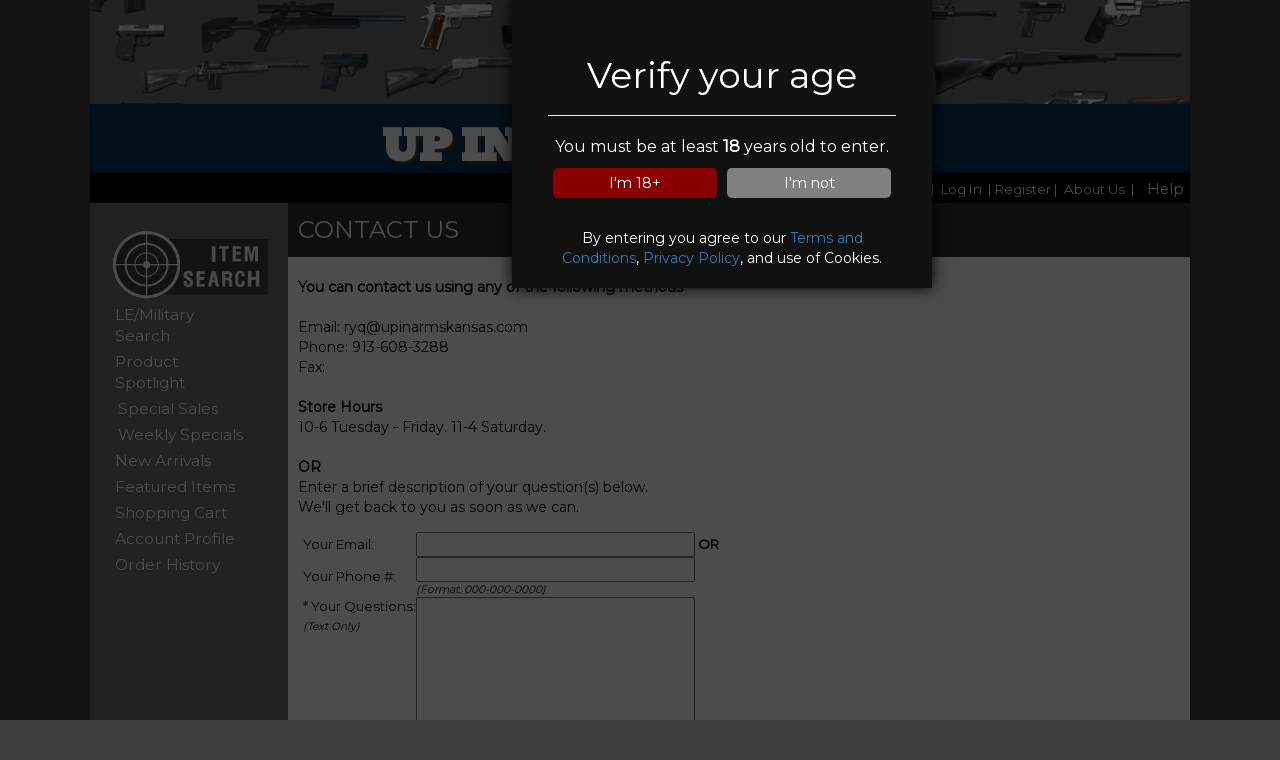

--- FILE ---
content_type: text/html; charset=utf-8
request_url: https://www.gunstores.net/about/ContactUs.aspx?d=LPu/4A5OwyA=&u=&g=&z=AVjtT9A9CHo=
body_size: 10560
content:


<!DOCTYPE html PUBLIC "-//W3C//DTD XHTML 1.0 Transitional//EN" "https://www.w3.org/TR/xhtml1/DTD/xhtml1-transitional.dtd">

<html xmlns="https://www.w3.org/1999/xhtml" lang="en" xml:lang="en">

<head><meta name="viewport" content="width=device-width, initial-scale=1, shrink-to-fit=no" /><title>
	Contact Us
</title><link href="https://fonts.googleapis.com/css?family=Didact+Gothic" rel="stylesheet" /><link href="https://fonts.googleapis.com/css?family=Ribeye" rel="stylesheet" type="text/css" /><link href="https://fonts.googleapis.com/css?family=Pinyon+Script" rel="stylesheet" type="text/css" /><link href="https://fonts.googleapis.com/css?family=Vast+Shadow" rel="stylesheet" type="text/css" /><link href="https://fonts.googleapis.com/css?family=Jacques+Francois+Shadow" rel="stylesheet" type="text/css" /><link href="https://fonts.googleapis.com/css?family=Gravitas+One" rel="stylesheet" type="text/css" /><link href="https://fonts.googleapis.com/css?family=Diplomata" rel="stylesheet" type="text/css" /><link href="../css/wsStyleSheet.css" rel="stylesheet" type="text/css" /><link href="https://fonts.googleapis.com/css?family=Jomhuria" rel="stylesheet" /><link href="https://fonts.googleapis.com/css?family=Bevan" rel="stylesheet" type="text/css" /><link href="https://fonts.googleapis.com/css?family=Pontano+Sans" rel="stylesheet" type="text/css" /><link href="https://fonts.googleapis.com/css?family=Montserrat" rel="stylesheet" /> 
    <link href='/css/Gunwall.css' type="text/css" rel="Stylesheet" />
    
 	<link href="../ResponsiveTemplate/gunstore.ico" rel="icon" /><link href="../ResponsiveTemplate/gunstore.ico" rel="shortcut icon" type="image/x-icon" />

    <script src="../js/jquery-1.3.2.min.js" type="text/javascript"></script> 
    <script src="../js/SiteScript.js" type="text/javascript"></script>
    <link rel="stylesheet" href="https://maxcdn.bootstrapcdn.com/bootstrap/3.4.1/css/bootstrap.min.css" />


    <!--test version 1-->
    <style type="text/css">
        body {
            font-family: "Myriad Pro", Myriad, "Liberation Sans", "Nimbus Sans L", "Helvetica Neue", Helvetica, Arial, sans-serif;
            width: 100%;
            height: auto;
        }

        .storeName {
            position: relative;
            padding-top: 10px;
            font-size: 62px;
            letter-spacing: 3px;
            font-weight: bold;
            text-align: center;
            /*font-family:'Jomhuria', cursive;*/
            font: 400 30px/1.3 'Bevan', Georgia, serif;
            text-transform: uppercase;
            font-style: italic;
            color: white;
            text-shadow: -1px -1px 2px black,-1px -1px 2px black;
        }

        .Bevan {
            font: 400 30px/1.3 'Bevan', Georgia, serif;
            text-shadow: 3px 3px 3px #403f3f;
        }

        .Potano {
            font: 400 14px/1.6 'Pontano Sans', Verdana, Helvetica, sans-serif;
        }

        .loginStatus {
            background-color: transparent;
        }

        .btnLogin {
            color: #ffffff;
            background-color: transparent;
            font-weight: bold;
            font-family: Verdana;
            padding-right: 5px;
            border: none 0px transparent;
            font-size: 10pt;
            text-decoration: none;
            cursor: pointer;
        }

            .btnLogin:hover {
                color: #cc0000;
            }

        .btnLogout {
            color: #ffff00;
            background-color: transparent;
            font-weight: bold;
            font-family: Verdana;
            padding-right: 5px;
            border: none 0px transparent;
            font-size: 10pt;
            text-decoration: none;
            cursor: pointer;
        }

            .btnLogout:hover {
                color: #ffffff;
                text-decoration: underline;
            }

        .gradientLeft {
            background: #e6e6e6; /* For browsers that do not support gradients */
            background: -webkit-radial-gradient(#e6e6e6, #3e3e3e); /* For Safari 5.1 to 6.0 */
            background: -o-radial-gradient(#e6e6e6, #3e3e3e); /* For Opera 11.1 to 12.0 */
            background: -moz-radial-gradient(#e6e6e6, #3e3e3e); /* For Firefox 3.6 to 15 */
            background: radial-gradient(#e6e6e6, #3e3e3e); /* Standard syntax */
        }
        /*   THE DROP DOWN MENU FOR THE HELP BUTTON*/
        .dropbtn {
            background-color: black;
    color: white;
    padding-bottom: 6px;
    font-size: 11pt;
    font-weight: 100;
    font-family: 'Montserrat', sans-serif;
    border: none;
    cursor: pointer;
        }

        .dropdown {
            position: relative;
            display: inline-block;
        }

        .dropdown-content {
            display: none;
            position: absolute;
            background-color: #403f3f;
            min-width: 160px;
            box-shadow: 0px 8px 16px 0px rgba(0,0,0,0.2);
            z-index: 4;
        }

            .dropdown-content a {
                color: white;
                padding: 12px 16px;
                text-decoration: none;
                display: block;
            }

                .dropdown-content a:hover {
                    background-color: #cc0000;
                }

        .dropdown:hover .dropdown-content {
            display: block;
        }

        .dropdown:hover .dropbtn {
            background-color: black;
        }

        /*  END THE DROP DOWN MENU*/


        /*--------------------------------------------
            BEGIN THE SECTION FOR THE RESPONSIVE CSS
        ---------------------------------------------*/

        /*Entire Site wrapper. Goes from 70% to 100% on mobile.*/
        @media(min-width:799px) {
            #wrapper {
                width: 80%;
                max-width:1100px;
                height: auto;
                margin-top: -5px;
                padding-bottom: 0px;
                background-color: #003355;
                text-align: center;
            }
            #header{
                position: relative; 
                width: 100%;  
                background-image: url('/bg_images/Patriotic_Header.jpg'); 
                background-repeat: repeat-x;
            }
            

            .BannerLogin {
                position: absolute;
                bottom: 10px;
                right: 30px;
                width: 60%;
                font-weight: bold;
                text-align: right;
                font-size: 100%;
            }

            .BannerStoreName{
                bottom: 10px;
                padding-top: 15px;
                width: 100%;
                left:9%;
                right:9%;
                font-weight: bold;
                text-align: center;
                font-size: 300%;
            }

            .BannerDate{
                position: absolute;
                bottom: 10px;
                left: 30px;
                width: 60%;
                font-weight: bold;
                text-align: left;
                font-size: 100%;
            }
            .MainContent{
                position: relative; 
                width: 100%; 
                height: auto; 
                top: 0px; 
                margin: 0px 0px 0px 0px; 
                padding: 0 0 0 0; 
            }
            .appear{
                display:none
            }
            .Disappear{
            }
            #centerNav{
                position: relative; width: 61%; height: auto; min-height:520px; float: left; margin-bottom: 1px; background-color: #ffffff; 
            }
            .headBanner{
                width:100%;
            }
            .bannerBottom{
                width:100%
            }
        }

          @media(min-width:769px) {
            #wrapper {
                width: 95%;
                max-width:1100px;
                height: auto;
                margin-top: -5px;
                padding-bottom: 0px;
                background-color: #003355;
                text-align: center;
            }
            #header{
                position: relative; 
                width: 100%;  
                background-image: url('/bg_images/Patriotic_Header.jpg'); 
                background-repeat: repeat-x;
            }
            

            .BannerLogin {
                position: absolute;
                bottom: 10px;
                right: 30px;
                width: 60%;
                font-weight: bold;
                text-align: right;
                font-size: 100%;
            }

            .BannerStoreName{
                bottom: 10px;
                left:9%;
                right:9%;
                font-weight: bold;
                text-align: center;
                font-size: 300%;
                padding-top: 15px;
            }

            .BannerDate{
                position: absolute;
                bottom: 10px;
                left: 30px;
                width: 60%;
                font-weight: bold;
                text-align: left;
                font-size: 100%;
            }
            .MainContent{
                position: relative; 
                width: 100%; 
                height: auto; 
                top: 0px; 
                margin: 0px 0px 0px 0px; 
                padding: 0 0 0 0; 
            }
            .appear{
                display:none
            }
            .Disappear{
            }
            #centerNav{
               position: relative; width: 82%; height: auto; min-height:520px; float: left; margin-bottom: 1px; background-color: #ffffff;  
            }
            .headBanner{
                width:100%;
            }
            .bannerBottom{
                width:100%
            }
        }
          
        @media(max-width:768px) {
            #wrapper {
                width: 100%;
                height: auto;
                margin-top: -5px;
                padding-bottom: 0px;
                background-color: #003355;
                text-align: center;
            }

            #header {
                position: relative;
                width: 100%;
                background-image: url('/bg_images/Patriotic_Header.jpg');
                background-repeat: repeat-x;
            }

            .BannerLogin{
                position: absolute;
                bottom: 5px;
                right: 10px;
                width: 60%;
                font-weight: bold;
                text-align: right;
                font-size: 100%;
                clear:both;
            }
            .BannerStoreName{
                bottom: 40px;
                left:9%;
                right:9%;
                font-weight: bold;
                text-align: center;
                font-size: 200%;
                padding-top: 15px;
            }

            .BannerDate{
                position: absolute;
                bottom: 15px;
                left: 10px;
                width: 60%;
                font-weight: bold;
                text-align: left;
                font-size: 100%;
            }
            .MainContent{
                position: relative; 
                width: 100%; 
                height: auto; 
                top: 0px; 
                margin: 0px 0px 0px 0px; 
                padding: 0 0 0 0; 
            }
            .appear{
                display:inherit
            }
            .Disappear{
                display:none
            }
            #centerNav{
                position: relative; width: 100%; height: auto; min-height:520px; float: left; margin-bottom: 1px; background-color: #ffffff; 
            }
            .headBanner{
                width:100%;
            }
            .bannerBottom{
                height:80px;
            }
            .BottomDiv{
                background-image:url('/bg_images/Gunwall_Footer.jpg');
                height:100px;
            }
            .TopDiv{
                background-image:url('/bg_images/Gunwall_Header.jpg');
                height:100px;
            }
        }
        .RedButton {
            background-color: #880000;
            text-decoration: none;
            color: white;
            border-radius: 5px;
            padding: 5px;
            border: 0px;
        }
        .GrayButton {
            background-color: gray;
            text-decoration: none;
            color: white;
            border-radius: 5px;
            padding: 5px;
            border: 0px;
        }
    </style>
         <script>
            function createCookie(cname, cvalue) {
                //const d = new Date();
                //d.setTime(d.getTime() + (exdays * 24 * 60 * 60 * 1000));
                //let expires = "expires=" + d.toUTCString();
                document.cookie = cname + "=" + cvalue + ";" ;
                var hideDiv = document.getElementById("ageOverlay");
                hideDiv.style.display = "none";
            }


        </script>
</head>

<body class="bgColor" style="color: #ffffff; margin-left:0px;font-family: 'Montserrat', sans-serif;">
             <div id="ageDiv">
                <div id="ageOverlay" style="background: rgba(0,0,0,.7); box-sizing: border-box; cursor: wait; height: 100%; opacity: 0; position: fixed; top: 0; right: 0; bottom: 0; left: 0; width: 100%; z-index: 99998; opacity: 1;">
                    
                    <div style="top: 0px; left: 40%; opacity: 1; background: #121111; border-radius: 0; box-shadow: 0 0 15px #000; box-sizing: border-box; position: fixed; padding: 36px; text-align: center; width: 420px; z-index: 99999; cursor: default; padding-bottom: 10px;">
                        <h1>Verify your age</h1>
                        <hr />
                        <p style="color: white; font-weight: 500; font-size: 12pt;">You must be at least <strong>18</strong> years old to enter. </p>
                        <p>
                            <button onclick="createCookie('setage', 'yes')" class="RedButton" style="margin-right: 1%; margin-left: 1%; vertical-align: middle; width: 47%;">I'm 18+</button>
                            <button class="GrayButton" onclick="window.location.href='../about/Thanks.aspx?d=LPu/4A5OwyA=&u=&g=&z=AVjtT9A9CHo=';" style="margin-right: 1%; margin-left: 1%; vertical-align: middle; width: 47%;">I'm not</button>
                        </p>
                        <br />
                        <p style="color: white;">By entering you agree to our <a href="../about/TOS.aspx?d=LPu/4A5OwyA=&u=&g=&z=AVjtT9A9CHo=" target="_blank">Terms and Conditions</a>, <a href="../about/PP.aspx?d=LPu/4A5OwyA=&u=&g=&z=AVjtT9A9CHo=" target="_blank">Privacy Policy</a>, and use of Cookies. </p>
                    </div>

                    </div>
                </div>
    <form method="post" action="./ContactUs.aspx?d=LPu%2f4A5OwyA%3d&amp;u=&amp;g=&amp;z=AVjtT9A9CHo%3d" id="form1">
<div class="aspNetHidden">
<input type="hidden" name="__VIEWSTATE" id="__VIEWSTATE" value="/[base64]/WHt33PymiV3hBdK3vq/ww==" />
</div>

<div class="aspNetHidden">

	<input type="hidden" name="__VIEWSTATEGENERATOR" id="__VIEWSTATEGENERATOR" value="5FBA3EB1" />
	<input type="hidden" name="__EVENTVALIDATION" id="__EVENTVALIDATION" value="/wEdAAViNza5L3LoAUpFpUHPMiX3DrE1Ix74wby+39KbEpiZKvbuWFg/Ki3crCcvGJXFIxaHUaMD+AlPfswWBoTw/CnptpyEYRekpdMswaDi8ZXO4N+lO6czlW2r5vGQXEooQklqz6XNJJpgNc8jIQ3c8q6x" />
</div>
        <center>
   

            <div id="wrapper">
                
                <!-- top header ========================================================== -->
                <div style="width:100%; position:relative;" class="TopDiv">
                    <img src="/bg_images/Gunwall_Header.jpg" style="" class="headBanner Disappear"/>
                    <span class="BannerLogin" style="display:none;"> 
                        <span id="btnLogIn"><a  href="/login/Login.aspx?d=LPu/4A5OwyA=&u=&g=&z=AVjtT9A9CHo=" style="color:white; text-decoration:none;">Logs In</a></span>
                        
                        <br />
                        <span id="btnRegister"><a href="/login/Register.aspx?d=LPu/4A5OwyA=&u=&g=&z=AVjtT9A9CHo=" style="color:white;text-decoration:none;" >Register</a></span>
                    </span>
                    <div class="BannerStoreName Bevan">UP IN ARMS KANSAS</div>
                    <span class="BannerDate" style="display:none;">Tuesday Jan 27, 2026</span>
                </div>
                
                <!--Menu Bar -->
                 <!--Menu Bar -->
                <div> 
                    

<div id="divNavMenu" class="Disappear" style="position: relative; width: 100%;height: 30px;text-align: right;margin-top: 0px;font-size: 10pt;font-weight: 100;font-family: 'Montserrat', sans-serif;padding-top: 5px;padding-bottom: 3px;color: white;background-color: black;">
    <a style="text-decoration:none; color:white;" href="/items/prodspotlight.aspx?d=LPu/4A5OwyA=&u=&g=&z=AVjtT9A9CHo=" > Home </a>&nbsp;|&nbsp;
    <span id="HeaderMenuBarContent_btnLogIn"><a href="/login/Login.aspx?d=LPu/4A5OwyA=&u=&g=&z=AVjtT9A9CHo=" style="color:white; text-decoration:none; ">Log In</a></span>
    
    <span id="HeaderMenuBarContent_btnRegister"><a href="/login/Register.aspx?d=LPu/4A5OwyA=&u=&g=&z=AVjtT9A9CHo=" style="color:white;text-decoration:none; " >&nbsp;|&nbsp;Register</a></span>&nbsp;|&nbsp;
    
    <a style="text-decoration:none; color:white; " href="/about/About.aspx?d=LPu/4A5OwyA=&u=&g=&z=AVjtT9A9CHo=">About Us </a>&nbsp;|&nbsp;
    <div class="dropdown">
        <button class="dropbtn">Help</button>
        <div class="dropdown-content" style="margin-top:-4px;">
            <a href="https://www.gunstores.net/help/Acronyms.aspx?d=LPu/4A5OwyA=&u=&g=&z=AVjtT9A9CHo=">Acronyms</a>            
            <a href="https://www.gunstores.net/help/Glossary.aspx?d=LPu/4A5OwyA=&u=&g=&z=AVjtT9A9CHo=">Glossary</a>
            <a href="https://www.gunstores.net/Help/WebProblemReport.aspx?d=LPu/4A5OwyA=&u=&g=&z=AVjtT9A9CHo=">Web Problem</a>
            <a href="https://www.gunstores.net/Help/Privacy.aspx">Privacy</a>
        </div>
    </div>
</div>

<style>
    @media(min-width:769px) {
        .appear {
            display: none;
        }

        .Disappear {
        }
    }

    @media(max-width:768px) {
        .appear {
            display: inherit;
        }

        .Disappear {
            display: none;
        }
    }

    ul.topPhoneNav {
        list-style-type: none;
        margin: 0;
        padding: 0;
        overflow: hidden;
        background-color: black;
    }

    ul.topPhoneNav li {
        float: left;
    }

    ul.topPhoneNav li a {
        display: inline-block;
        color: #f2f2f2;
        text-align: center;
        padding: 14px 16px;
        text-decoration: none;
        transition: 0.3s;
        font-size: 17px;
    }

    ul.topPhoneNav li a:hover {
        background-color: #555;
    }

    ul.topPhoneNav li.icon {
        display: none;
    }

    ul.topPhoneNav li:not(:first-child) {
        display: none;
    }

    ul.topPhoneNav li.icon {
        float: right;
        display: inline-block;
    }

    ul.topPhoneNav.responsive {
        position: relative;
    }

    ul.topPhoneNav.responsive li.icon {
        position: absolute;
        right: 0;
        top: 0;
    }

    ul.topPhoneNav.responsive li {
        float: none;
        display: inline;
    }

    ul.topPhoneNav.responsive li a {
        display: block;
        text-align: left;
    }
</style>

<div class="appear">
    <ul class="topPhoneNav" id="MytopPhoneNav" style="border-bottom: 1px solid white; width:100%">
        <li>
            <a class="active" href="javascript:void(0);" style="font-size: 15px;" onclick="topPhoneNav()">Menu</a>
        </li>
        <li>
            <a id="PHomeLink" href="https://www.gunstores.net/about/about.aspx?d=LPu/4A5OwyA=&u=&g=&z=AVjtT9A9CHo=">Home</a>
        </li>
        <li>
            <a href="https://www.gunstores.net/about/ContactUs.aspx?d=LPu/4A5OwyA=&u=&g=&z=AVjtT9A9CHo=">Contact Us</a>
        </li>
        <li>
            <a id="HelpPhone">Help&darr;</a>
            <div id="HelpPDDp" style="display: none; background-color: #1f4d9b">
                <a href="https://www.gunstores.net/help/Acronyms.aspx?d=LPu/4A5OwyA=&u=&g=&z=AVjtT9A9CHo=">Acronyms</a>
                <a href="https://www.gunstores.net/help/Glossary.aspx?d=LPu/4A5OwyA=&u=&g=&z=AVjtT9A9CHo=">Glossary</a>
                <a href="https://www.gunstores.net/Help/WebProblemReport.aspx?d=LPu/4A5OwyA=&u=&g=&z=AVjtT9A9CHo=">Web Problems</a>
                <a href="https://www.gunstores.net/Help/Privacy.aspx">Privacy Policy</a>
            </div>
        </li>
        <li>
            <a href="https://www.gunstores.net/items/GunSearch.aspx?d=LPu/4A5OwyA=&u=&g=&z=AVjtT9A9CHo=">Gun Search</a>
        </li>
        <li>
            <a href="https://www.gunstores.net/items/SaleEvents.aspx?d=LPu/4A5OwyA=&u=&g=&z=AVjtT9A9CHo=">Special Sales</a>
        </li>
        <li>
            <a id="Pa1" href="https://www.gunstores.net/items/NewArrivals.aspx?d=LPu/4A5OwyA=&u=&g=&z=AVjtT9A9CHo=">New Arrival</a>
        </li>
        <li>
            <a href="https://www.gunstores.net/items/FeaturedItems.aspx?d=LPu/4A5OwyA=&u=&g=&z=AVjtT9A9CHo=">Featured Items</a>
        </li>

        <li>
            <a href="https://www.gunstores.net/shopping/MyCart.aspx?d=LPu/4A5OwyA=&u=&g=&z=AVjtT9A9CHo=">Shopping Cart</a>
        </li>
        <li>
            <a href="https://www.gunstores.net/myaccount/AccountProfile.aspx?d=LPu/4A5OwyA=&u=&g=&z=AVjtT9A9CHo=">Account Profile</a>
        </li>
        <li>
            <a href="https://www.gunstores.net/myaccount/ViewOrders.aspx?d=LPu/4A5OwyA=&u=&g=&z=AVjtT9A9CHo=">Order History</a>
        </li>


        <li class="icon">
            <a href="javascript:void(0);" style="font-size: 15px;" onclick="topPhoneNav()" class="topPhoneNav">☰</a>
        </li>
    </ul>
</div>



<script type="text/javascript">

    function HelpWindow(target) {
        sysURL = 'https://www.gunstores.net/help/';

         if (screen) {
             leftPos = screen.width - 665;
             topPos = screen.height - 480;
         }
         else {
             leftPos = 665;
             topPos = 480;
         }
         type = "resizable,width=665,height=530,left=" + leftPos + ",top=" + topPos
         location_window = window.open(sysURL + target + ".aspx", "locate", type);
         location_window.focus()
     }
</script>

<script>

    $(document).ready(function () {
        $("#HelpPhone").click(function () {
            $("#HelpPDDp").toggle();
        });
    });
</script>

<script>
    function topPhoneNav() {
        var x = document.getElementById("MytopPhoneNav");
        if (x.className === "topPhoneNav") {
            x.className += " responsive";
        } else {
            x.className = "topPhoneNav";
        }
    }
</script>
<!-- top phone nav bar script -->

<script>
    /* When the user clicks on the button, 
    toggle between hiding and showing the dropdown content */

    function NavDropdownP1() {
        document.getElementById("NavDropdownP1").classList.toggle("Navshow");
    }
    function NavDropdown1() {
        document.getElementById("NavDropdown1").classList.toggle("Navshow");
    }

    function menuAppear() {
        document.getElementById("NavPhone1").classList.toggle("NavPhone");
    }


    function NavDropdown2() {
        document.getElementById("NavDropdown2").classList.toggle("Navshow");
    }

    // Close the dropdown if the user clicks outside of it
    window.onclick = function (e) {
        if (!e.target.matches('.dropbtn')) {

            var dropdowns = document.getElementsByClassName("Navdropdown-content");
            for (var d = 0; d < dropdowns.length; d++) {
                var openDropdown = dropdowns[d];
                if (openDropdown.classList.contains('Navshow')) {
                    openDropdown.classList.remove('Navshow');
                }
            }
        }
    }

    window.onm = function (e) {
        if (!e.target.matches('.dropbtn')) {

            var dropdowns = document.getElementsByClassName("Navdropdown-content");
            for (var d = 0; d < dropdowns.length; d++) {
                var openDropdown = dropdowns[d];
                if (openDropdown.classList.contains('Navshow')) {
                    openDropdown.classList.remove('Navshow');
                }
            }
        }
    }
    function openReportWindow(pageURL, t, l, w, h) {
        var ViewWindow = window.open(pageURL, "ViewWindow", +
                                "toolbar=no, location=no, directories=no, status=no, menubar=yes, scrollbars=yes, resizable=yes, " +
                                "copyhistory=no, width=" + w + ", height=" + h + ", top=" + t + ", left=" + l + " ");
    }

</script>






                   
            
                </div>               
                <!--<div style="background-color:goldenrod; font-size:12pt; padding:13px; color:black"><br />
                    GunStores.Net will be undergoing scheduled maintenance Thursday morning from 12:01 am - 2:00am EST. Some pages will not be accessible during this time. We apologize for any inconveniences.
                </div>-->
                <!--End Unused Section-->
                <!-- end top header ======================================================= -->
                                              

                <!-- ___________________________ middle section main _________________________________  -->

                <div class="MainContent MenuColor">

                    <!-- left nav -->
                    <div id="leftNav" class="Disappear" style="position: relative; width: 18%; height: auto; top: 5px; left: 0%; padding-bottom: 15px; float: left;">
                        
<center>

    <style>
        .newNav {
            color: #fff;
            padding: 5px;
            background-color: rgba(91, 90, 130, 0.34);
            border-radius: 25px;
            border: 0;
            margin: 10px;
            font-family: "Myriad Pro", Myriad, "Liberation Sans", "Nimbus Sans L", "Helvetica Neue", Helvetica, Arial, sans-serif;
            text-decoration: none;
            font-size: 14px;
        }

        .linkNoStyle {
            text-decoration: none;
        }
    </style>

    <table  cellpadding="0" cellspacing="0" style="width:100%;" >
        <tr>
            <td>&nbsp;</td>
        </tr>
        <tr>
            <td align="center" valign="middle">
                <a class="nochange" href="/items/GunSearch.aspx?d=LPu/4A5OwyA=&u=&g=&z=AVjtT9A9CHo=" >
                    <img src="https://www.gunstores.net/images/ItemSearch.png" alt="Gun Search" title="Gun Search" width="80%"  border="0"/>
                </a>
            </td>
        </tr>
    </table>
   
   <div style="width:100%;margin-left:0px;padding-left:15px;padding-right:15px;">
       
       <table style="color: #fff; padding: 5px; border: 0; border-radius:10px; width:80%; float:left; margin: 10px; margin-top:0px; font-family: 'Montserrat', sans-serif;text-align: left;font-size: 11.5pt;"> 
   
           <tr id="FrameLeft_LEAppear" style="min-height:25px;">
	<td>
                   <div id="FrameLeft_LESearch"><a class="linkNoStyle" style="color:white;padding-top:6px;" href="/items/LESearch.aspx?d=LPu/4A5OwyA=&u=&g=&z=AVjtT9A9CHo=">LE/Military Search</a></div>
               </td>
</tr>
    
           <tr height="5px">
               <td ></td>
           </tr> 
           <tr>    
               <td>
                    <a class="linkNoStyle" style="color:white;padding-top:6px;" href="/items/itemDetail.aspx?d=LPu/4A5OwyA=&u=&g=&z=AVjtT9A9CHo=&item=4797003">Product Spotlight</a>
               </td>
           </tr>    
           <tr height="5px">
               <td ></td>
           </tr> 
           <tr >
               <td> <a class="linkNoStyle" style="color:white;padding:3px;" href="/items/SaleEvents.aspx?d=LPu/4A5OwyA=&u=&g=&z=AVjtT9A9CHo=">Special Sales</a></td>
           </tr>   
           <tr height="5px">
               <td ></td>
           </tr> 
           <tr>
               <td>
                   <a class="linkNoStyle" style="color:white;padding:3px;" href="/items/WeeklySpecials.aspx?d=LPu/4A5OwyA=&u=&g=&z=AVjtT9A9CHo=">Weekly Specials</a>
               </td>
           </tr>
           <tr height="5px">
               <td ></td>
           </tr>
           <tr style="min-height:25px;">
               <td><a class="linkNoStyle" style="color:white;padding-top:6px;" href="/items/NewArrivals.aspx?d=LPu/4A5OwyA=&u=&g=&z=AVjtT9A9CHo=">New Arrivals</a></td>
           </tr>
           <tr height="5px">
               <td ></td>
           </tr>
           <tr>
               <td style="min-height:25px;">
                   <a class="linkNoStyle " style="color:white;padding-top:6px;" href="/items/FeaturedItems.aspx?d=LPu/4A5OwyA=&u=&g=&z=AVjtT9A9CHo="> Featured Items</a>
               </td>
           </tr>  
           <tr height="5px">
               <td ></td>
           </tr> 
           <tr >
               <td style="min-height:25px;">
                   <a class="linkNoStyle" style="color:white;padding-top:6px;" href="/shopping/MyCart.aspx?d=LPu/4A5OwyA=&u=&g=&z=AVjtT9A9CHo=">Shopping Cart</a></td>
           </tr>   
           <tr height="5px">
               <td ></td>
           </tr>
           <tr style="min-height:25px;">               
               <td style="min-height:25px;">
                   <a class="linkNoStyle" style="color:white;padding-top:6px;"  href="/myaccount/AccountProfile.aspx?d=LPu/4A5OwyA=&u=&g=&z=AVjtT9A9CHo=">Account Profile</a></td>
           </tr>
           <tr height="5px">
               <td ></td>
           </tr>
           <tr>
               <td style="min-height:25px;">
                   <a class="linkNoStyle" style="color:white;padding-top:6px;"  href="/myaccount/ViewOrders.aspx?d=LPu/4A5OwyA=&u=&g=&z=AVjtT9A9CHo=">Order History</a>
               </td>
           </tr>    
            <tr height="5px">
               <td ></td>
           </tr>       
       </table>
   </div>

</center>

                    </div>


                    <!-- right nav -->
                    <div id="rightNav" class="Disappear" style="display:none;position: relative; width: 18%; height: auto;top: 5px; right: 2%; padding-bottom: 15px; float: right">
                        

<center>

    <style>
        .newNav {
            color: #fff;
            padding: 5px;
            background-color: rgba(91, 90, 130, 0.34);
            border-radius: 25px;
            border: 0;
            margin: 10px;
            font-family: "Myriad Pro", Myriad, "Liberation Sans", "Nimbus Sans L", "Helvetica Neue", Helvetica, Arial, sans-serif;
            text-decoration: none;
            font-size: 14px;
        }

        .linkNoStyle {
            text-decoration: none;
        }
    </style>

    <table  cellpadding="0" cellspacing="0" style="width:100%;" >
        <tr>
            <td>&nbsp;</td>
        </tr>
        <tr>
            <td align="center" valign="middle">
                <a href="https://www.gunstores.net/items/itemDetail.aspx?d=LPu/4A5OwyA=&u=&g=&z=AVjtT9A9CHo=&item=4797003" style="text-decoration:none" >
                    <img src="https://www.gunstores.net/images/ProductSpotlight2.gif" alt="Gun Search" title="Gun Search" width="80%"  border="0"/>
                </a>
            </td>
        </tr>
    </table>
   
   <div style="width:100%;margin-top:5px;margin-left:0px;padding:15px;">
       <table style="color: #fff; padding: 5px; background-color: rgba(72, 72, 72, 0.3); border: 0; border-radius:10px; width:80%; float:left;text-align:center; margin: 10px; font-size: 14px;">
           <tr >
               <td>
                   <a class="nav" href="https://www.gunstores.net/shopping/MyCart.aspx?d=LPu/4A5OwyA=&u=&g=&z=AVjtT9A9CHo=">Shopping Cart</a></td>
           </tr> 
           <tr height="5px">
               <td ></td>
           </tr>
           <tr style="min-height:25px;">
               <td><a class="nav" href="https://www.gunstores.net/myaccount/AccountProfile.aspx?d=LPu/4A5OwyA=&u=&g=&z=AVjtT9A9CHo=">Account Profile</a></td>
           </tr>
           <tr height="5px">
               <td ></td>
           </tr>
           <tr>
               <td style="min-height:25px;">
                   <a class="nav" href="https://www.gunstores.net/myaccount/ViewOrders.aspx?d=LPu/4A5OwyA=&u=&g=&z=AVjtT9A9CHo=">Order History</a>
               </td>
           </tr>    
            <tr height="5px">
               <td ></td>
           </tr>       
           <tr style="min-height:25px;">
               <td>
                   <a class="nav" href="https://www.gunstores.net/about/ViewMap.aspx?d=LPu/4A5OwyA=&u=&g=&z=AVjtT9A9CHo=">View Map</a>
               </td>
           </tr>
        
       </table>

   
    
   </div>

</center>





                    </div>

                    <!-- center -->
                    <div id="centerNav" style="">
                        

    <script type="text/javascript" src="http://ajax.googleapis.com/ajax/libs/jquery/1.3.2/jquery.min.js"></script>
    <script src="../js/SiteScript.js" type="text/javascript"></script>


    <div class="TextHeader">CONTACT US</div>
    <div id="TopDiv">

        <div style="position: relative; margin-left: 10px; margin-top: 0px; width: 100%; height: auto; color: #000000;">


            <div id="ContentPlaceHolderMain_panelForm">
	
                <div style="width: 100%; margin-top: 20px; text-align: left">

                    <b>You can contact us using any of the following methods</b><br />
                    <br />
                    Email: ryq@upinarmskansas.com<br />
                    Phone: 913-608-3288<br />
                    Fax:  
                    <br />
                    <br />
                    <b>Store Hours</b><br />
                    10-6 Tuesday - Friday. 11-4 Saturday. <br />
                    <br />

                    <b>OR</b><br />
                    Enter a brief description of your question(s) below.<br />
                    We'll get back to you as soon as we can.
            
                        
                </div>


                <div style="position: relative; width: 90%; margin-top: 10px; padding: 5px 5px 5px 5px; text-align: left; font-size: 10pt;">

                    <table>
                        <tr>
                            <td align="left" nowrap="nowrap">Your Email: </td>
                            <td align="left">
                                <input name="ctl00$ContentPlaceHolderMain$txtConsEmail" type="text" id="ContentPlaceHolderMain_txtConsEmail" style="width:90%;" />
                                <b>OR</b></td>
                        </tr>

                        <tr>
                            <td align="left" nowrap="nowrap">Your Phone #: </td>
                            <td align="left">
                                <input name="ctl00$ContentPlaceHolderMain$txtConsPhone" type="text" id="ContentPlaceHolderMain_txtConsPhone" style="width:90%;" />
                                <span style="font-size: 8pt"><i>(Format: 000-000-0000)</i></span></td>
                        </tr>
                        <tr>
                            <td align="left" valign="top" nowrap="nowrap">* Your Questions:
                                        <br />
                                <span style="font-size: 8pt"><i>(Text Only)</i></span>&nbsp;&nbsp;</td>
                            <td align="left">
                                <textarea name="ctl00$ContentPlaceHolderMain$txtMessage" rows="2" cols="20" id="ContentPlaceHolderMain_txtMessage" style="height:150px;width:90%;">
</textarea>
                            </td>
                        </tr>
                        <tr>
                            <td></td>
                            <td align="left">
                                <div style="margin-top: 10px;">
                                    <input type="submit" name="ctl00$ContentPlaceHolderMain$btnSubmit" value=" Submit " onclick="return verifyInput();" id="ContentPlaceHolderMain_btnSubmit" class="PrimaryButton" />
                                    <br />
                                    
                                </div>
                            </td>
                        </tr>
                    </table>


                </div>

            
</div>

            

        </div>
    </div>




    <script type="text/javascript">

        function verifyInput() {
            var cPhone = document.getElementById("ContentPlaceHolderMain_txtConsPhone").value;
            var cEmail = document.getElementById("ContentPlaceHolderMain_txtConsEmail").value;
            var cMessage = document.getElementById("ContentPlaceHolderMain_txtMessage").value;

            if (cPhone == "" && cEmail == "") {
                alert("Please enter your email address or a contact phone number.")
                return false;
            }
            else if (cPhone != "" && !validatePhoneNumber(cPhone)) {
                alert("Please enter your correct phone number.")
                return false;
            }
            else if (cEmail != "" && !validateEmail(cEmail)) {
                alert("The email address you entered is not valid.\nPlease enter your correct email address.")
                return false;
            }
            else if (cMessage == "") {
                alert("Please ente your questions.")
                return false;
            }
            else if (!validateTextInput(cMessage)) {
                alert("Please enter plain text only. No HTML markups.")
                return false;
            }
            else {
                //alert("OK");
                return true;
            }

        }

    </script>


    


                    </div>


                    <div style="clear: both"></div>

                </div>
                <!-- _____________________________ end center main _____________________________________  -->

                <!-- footer bar -->

                
                <div id="divFooterBar" style="position: relative; width: 100%;">
                    <table style="background-color:black; width:100%; padding:5px; color:white; font-size:10pt;">
                        <tr>
                            <td align="left">&nbsp;&nbsp;Copyright&copy; Davidson's Inc. 2026</td>
                            <td align="right">Powered by GunStores.net&nbsp;&nbsp;</td>
                        </tr>
                        <tr>
                            <td align="left"><a href="/about/PrivacyPolicy.aspx?d=LPu/4A5OwyA=&u=&g=&z=AVjtT9A9CHo=" style="text-decoration:none; color:white;">Privacy Policy</a></td>
                            <td align="right"><a href="/about/PrivacyPolicy.aspx?d=LPu/4A5OwyA=&u=&g=&z=AVjtT9A9CHo=&#cal" style="text-decoration:none; color:white;">CA Opt Out</a></td>
                        </tr>

                    </table>
                   
                </div>
                <div class="BottomDiv appear">

                </div> 
                <img src="/bg_images/Gunwall_Footer.jpg" class="bannerBottom Disappear" />
                 


            </div>
            <!-- end wrapper -->

            
        </center>


        <script type="text/javascript">

            var divHeight = Math.max($(document).height(), $(window).height())
            //alert(divHeight);
            if (parseInt(divHeight) < 850) {
                //document.getElementById("centerNav").style.height = "850px";
            }
            else {
                //document.getElementById("centerNav").style.height = divHeight + "px";
            }
            //document.getElementById("centerNav").style.height = divHeight + "px";

        </script>

    </form>
</body>
</html>


--- FILE ---
content_type: text/css
request_url: https://www.gunstores.net/css/Gunwall.css
body_size: 439
content:
.bgColor{
    background-color:#3e3e3e;
}

.TextColor {
    color:#3e3e3e;
}
.MenuColor{
    background-color:#6f6f6f;
}

.TextHeader{
    background-color: #2e2e2e;
color: white;
font-size: 18pt;
padding: 10px;
text-align: left;
font-family: 'Montserrat', sans-serif;
}
.PrimaryButton{
    font-size: 11pt;
width: 100px;
padding: 2px;
border-radius: 4px;
color: white;
background-color: #1a1a1a;
border: gray;
}
.SecondaryButton{
    font-size: 11pt;
    width: 100px;
    padding: 2px;
    color: white;
    background-color: #6d6d6d;
    border-radius: 4px;
    border: gray;
}

.Cart{
    color: White;
    background-color: #1a1a1a;
    border-color: Gray;
    height: 26px;
    border-radius: 4px;
    padding: 2px;
}

